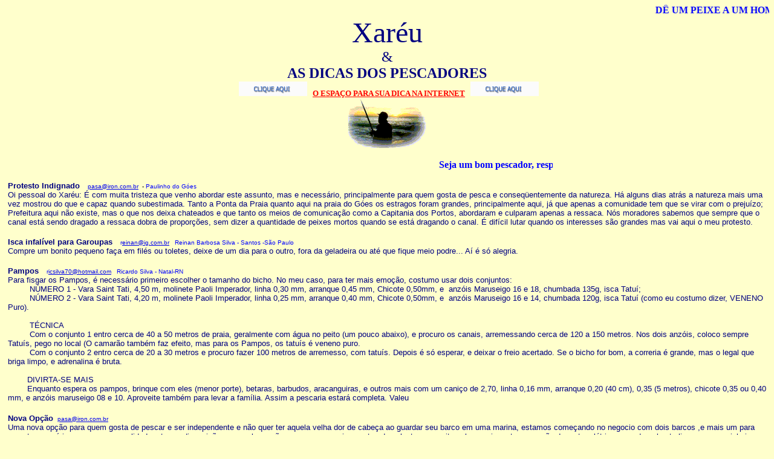

--- FILE ---
content_type: text/html
request_url: http://xareu.com.br/internas/dicaspescadores.htm
body_size: 41051
content:
<html>

<head>
<meta http-equiv="Content-Type" content="text/html; charset=windows-1252">
<meta name="GENERATOR" content="Microsoft FrontPage 4.0">
<meta name="ProgId" content="FrontPage.Editor.Document">
<title>dicaspescadores</title>
<base target="_self">
</head>

<body bgcolor="#FFFFCC" style="font-family: Arial; font-size: 10 pt">

<p align="center" style="margin: 0">
<font face="Comic Sans MS"> <b><strong><blink><u><font face="Comic Sans MS" size="3" color="#0000FF">
        <marquee style="font-family: Comic Sans MS; font-size: 14 pt; font-weight: bold; color: #0000FF">DÊ
        UM PEIXE A UM HOMEM E ÊLE TERÁ COMIDA PARA UM DIA.&nbsp;&nbsp;&nbsp;
        ENSINE-O A PESCAR E ÊLE TERÁ COMIDA PARA TODA A VIDA</marquee>
        </font></u></blink></strong></b> </font> </p>

<p align="center" style="margin: 0">
<font face="Comic Sans MS" size="7" color="#000080">Xaréu</font></p>
<p align="center" style="margin: 0"><font face="Comic Sans MS" color="#000080" size="5">&amp;</font></p>
<p align="center" style="margin: 0"><b><font face="Comic Sans MS" color="#000080" size="5">AS DICAS DOS PESCADORES</font></b></p>

<p align="center" style="margin: 0"><b><font face="Comic Sans MS" size="2" color="#FF0000">&nbsp; <a href="mailto:xareu@xareu.com.br"> <img border="0" src="gifENVIE.gif" width="113" height="24"></a>&nbsp;&nbsp;
<u>O ESPAÇO PARA SUA DICA NA INTERNET</u>&nbsp;&nbsp; <a href="mailto:xareu@xareu.com.br"><img border="0" src="gifENVIE.gif" width="113" height="24"></a></font></b></p>
<p align="center" style="margin: 0"><font face="Comic Sans MS"><img border="0" src="pescador2.gif" width="143" height="85"></font></p>
<p align="center"> 
            <b><strong><blink><u>
            <font face="Comic Sans MS" size="3" color="#00FF00">
            <marquee align="middle" width="548" height="20" style="font-family: Comic Sans MS; font-size: 10 pt; color: #0000FF; text-decoration: blink; font-weight: bold">Seja
            um bom pescador, respeite o meio-ambiente&nbsp;&nbsp;&nbsp;&nbsp;&nbsp;&nbsp;&nbsp;&nbsp;&nbsp;&nbsp;&nbsp;&nbsp;&nbsp;&nbsp;&nbsp;&nbsp;&nbsp;&nbsp;&nbsp;&nbsp;&nbsp;&nbsp;&nbsp;
            Não suje o mar ou as praias&nbsp;&nbsp;&nbsp;&nbsp;&nbsp;&nbsp;&nbsp;&nbsp;&nbsp;&nbsp;&nbsp;&nbsp;&nbsp;&nbsp;&nbsp;&nbsp;&nbsp;&nbsp;&nbsp;
            Libere os peixes pequenos, deixe-os crescer mais um pouco&nbsp;&nbsp;&nbsp;&nbsp;&nbsp;&nbsp;&nbsp;&nbsp;&nbsp;&nbsp;&nbsp;&nbsp;&nbsp;&nbsp;&nbsp;&nbsp;&nbsp;&nbsp;&nbsp;
            Pesque para relaxar as tensões do dia-a-dia</marquee>
            </font>
            </u></blink></strong></b>
</p>
<p class="MsoPlainText" style="margin-left: 5; margin-right: 5; margin-top: 0; margin-bottom: 0"><font face="Arial"><b><font color="#000080" size="2">Protesto
Indignado&nbsp;</font><font color="#000080" size="1">&nbsp;&nbsp;
</font></b><font size="1"><a href="mailto:pasa@iron.com.br">pasa@iron.com.br</a>&nbsp;
- </font></font><font face="Arial" size="1" color="#0000FF"><span style="mso-fareast-font-family: Times New Roman; mso-ansi-language: PT-BR; mso-fareast-language: PT-BR; mso-bidi-language: AR-SA; mso-bidi-font-weight: bold">Paulinho
do Góes</span></font><br>
<font face="Arial" size="2" color="#000080">Oi pessoal do Xaréu: É com muita tristeza que venho abordar este
assunto, mas e necessário, principalmente para quem gosta de pesca e conseqüentemente
da natureza. Há alguns dias atrás a natureza mais uma vez mostrou do que e capaz
quando subestimada. Tanto a Ponta da Praia quanto aqui na praia do Góes  os estragos foram
grandes, principalmente aqui, já que apenas a comunidade tem que se virar com o prejuízo;
Prefeitura aqui não existe, mas o que nos deixa chateados e que tanto os meios de comunicação como a
Capitania dos Portos, abordaram e culparam apenas a ressaca. Nós moradores sabemos que
sempre que o canal está sendo dragado a ressaca dobra de proporções, sem dizer
a quantidade de peixes mortos quando se está dragando o canal. É difícil lutar quando os interesses são grandes mas vai aqui o meu protesto.</font></p>
<p class="MsoPlainText" style="margin-left: 5; margin-right: 5; margin-top: 0; margin-bottom: 0">&nbsp;</p>
<p class="MsoPlainText" style="margin-left: 5; margin-right: 5; margin-top: 0; margin-bottom: 0"><font face="Arial"><b><font color="#000080" size="2">Isca
infalível para Garoupas&nbsp;</font><font color="#000080" size="1">&nbsp;&nbsp;
</font></b><font size="1" color="#0000FF">r</font></font><font size="1" face="Arial"><a href="mailto:pasa@iron.com.br">einan@ig.com.br</a>&nbsp;&nbsp;
</font><span style="mso-fareast-font-family: Times New Roman; mso-ansi-language: PT-BR; mso-fareast-language: PT-BR; mso-bidi-language: AR-SA; mso-bidi-font-weight: bold"><font face="Arial" size="1" color="#0000FF">Reinan
Barbosa Silva - Santos -São Paulo</font></span></p>
<p class="MsoPlainText" style="margin-left: 5; margin-right: 5; margin-top: 0; margin-bottom: 0"><font color="#000080"><span style="font-size: 10.0pt; mso-bidi-font-family: Arial">C</span><span style="font-size:10.0pt;mso-bidi-font-family:Arial">ompre
um bonito pequeno faça em filés ou toletes, deixe de um dia para o outro, fora
da geladeira ou até que fique meio podre... Aí é só alegria.</span></font></p>
<p class="MsoPlainText" style="margin-left: 5; margin-right: 5; margin-top: 0; margin-bottom: 0">&nbsp;</p>
<p class="MsoPlainText" style="margin-left: 5; margin-right: 5; margin-top: 0; margin-bottom: 0"><font color="#000080" size="2" face="Arial"><b>Pampos</b></font><font face="Arial"><b><font color="#000080" size="2">&nbsp;</font><font color="#000080" size="1">&nbsp;&nbsp;
</font></b><font size="1" color="#0000FF">r</font></font><font size="1" face="Arial"><a href="mailto:pasa@iron.com.br">icsilva70@hotmail.com</a>&nbsp;&nbsp;
<font color="#0000FF">Ricardo Silva - Natal-RN</font></font></p>
<p class="MsoPlainText" style="margin-left: 5; margin-right: 5; margin-top: 0; margin-bottom: 0"><span style="font-size: 10.0pt; mso-bidi-font-size: 12.0pt; font-family: Arial; mso-fareast-font-family: Times New Roman; mso-bidi-font-family: Times New Roman; mso-ansi-language: PT-BR; mso-fareast-language: PT-BR; mso-bidi-language: AR-SA; mso-bidi-font-weight: bold"><font color="#000080">Para
fisgar os Pampos, é necessário primeiro escolher o tamanho do bicho. No meu
caso, para ter mais emoção, costumo usar dois conjuntos:<br>
&nbsp;&nbsp;&nbsp;&nbsp;&nbsp;&nbsp;&nbsp;&nbsp; NÚMERO 1 - Vara Saint Tati,
4,50 m, molinete Paoli Imperador, linha 0,30 mm, arranque 0,45 mm, Chicote
0,50mm, e&nbsp; anzóis Maruseigo 16 e 18, chumbada 135g, isca Tatuí;<br>
&nbsp;&nbsp;&nbsp;&nbsp;&nbsp;&nbsp;&nbsp;&nbsp; NÚMERO 2 - Vara Saint Tati,
4,20 m, molinete Paoli Imperador, linha 0,25 mm, arranque 0,40 mm, Chicote
0,50mm, e&nbsp; anzóis Maruseigo 16 e 14, chumbada 120g, isca Tatuí (como eu
costumo dizer, VENENO Puro).<br>
<br>
&nbsp;&nbsp;&nbsp;&nbsp;&nbsp;&nbsp;&nbsp;&nbsp; TÉCNICA<br>
&nbsp;&nbsp;&nbsp;&nbsp;&nbsp;&nbsp;&nbsp;&nbsp; Com o conjunto 1 entro cerca de
40 a 50 metros de praia, geralmente com água no peito (um pouco abaixo), e
procuro os canais, arremessando cerca de 120 a 150 metros. Nos dois anzóis,
coloco sempre Tatuís, pego no local (O camarão também faz efeito, mas para os
Pampos, os tatuís é veneno puro.<br>
&nbsp;&nbsp;&nbsp;&nbsp;&nbsp;&nbsp;&nbsp;&nbsp; Com o conjunto 2 entro cerca de
20 a 30 metros e procuro fazer 100 metros de arremesso, com tatuís. Depois é só
esperar, e deixar o freio acertado. Se o bicho for bom, a correria é grande,
mas o legal que briga limpo, e adrenalina é bruta.<br>
<br>
&nbsp;&nbsp;&nbsp;&nbsp;&nbsp;&nbsp;&nbsp; DIVIRTA-SE MAIS<br>
&nbsp;&nbsp;&nbsp;&nbsp;&nbsp;&nbsp;&nbsp; Enquanto espera os pampos, brinque
com eles (menor porte), betaras, barbudos, aracanguiras, e outros mais com um
caniço de 2,70, linha 0,16 mm, arranque 0,20 (40 cm), 0,35 (5 metros), chicote
0,35 ou 0,40 mm, e anzóis maruseigo 08 e 10. Aproveite também para levar a família.
Assim a pescaria estará completa. Valeu</font></span></p>
<p class="MsoPlainText" style="margin-left: 5; margin-right: 5; margin-top: 0; margin-bottom: 0">&nbsp;</p>
<p class="MsoPlainText" style="margin-left: 5; margin-right: 5; margin-top: 0; margin-bottom: 0"><font color="#000080" size="2" face="Arial"><b>Nova
Opção</b></font><font face="Arial"><b><font color="#000080" size="2">&nbsp;</font><font color="#000080" size="1"> </font></b><a href="mailto:pasa@iron.com.br"><font size="1">pasa@iron.com.br</font></a><b><span lang="EN-US" style="font-size:11.0pt;mso-bidi-font-size:10.0pt;
font-family:Arial;mso-fareast-font-family:&quot;Times New Roman&quot;;mso-bidi-font-family:
&quot;Times New Roman&quot;;color:navy;mso-ansi-language:EN-US;mso-fareast-language:PT-BR;
mso-bidi-language:AR-SA"><br>
</span></b><font size="2" color="#000080">U</font><font face="Arial" size="2"><font color="#000080">ma
nova opção para quem gosta de pescar e ser independente e não quer ter aquela
velha dor de cabeça ao guardar seu barco em uma marina, estamos começando no
negocio com dois barcos ,e mais um para resgate,o usuário paga uma mensalidade
e tem a disposição uma embarcação segura com equipamentos de salvatagem,
poita,cabos,sarico e tem a opção de motor elétrico e sonda ,e basta ligar que
o marinheiro leva a embarcação ate você na ponte&nbsp;EDGARD PERDIGÃO,&nbsp;antiga
Ponte dos Práticos, basta para isso que o usuário tenha habilitação para
operar o equipamento, estamos situados na PRAIA DO GÓES ,o telefone para
contato é 0XX13 3354-5341 ou 0XX13 9133-8068ou no e-mail</font>&nbsp;&nbsp;&nbsp;
<a href="mailto:pasa@iron.com.br">pasa@iron.com.br</a>&nbsp; <font color="#FF0000">(Cite
o nosso Site)</font></font></font></p>
<p class="MsoPlainText" style="margin-left: 5; margin-right: 5; margin-top: 0; margin-bottom: 0">&nbsp;</p>
<p class="MsoPlainText" style="MARGIN: 0cm 0cm 0pt"><b><font face="Arial" size="2"><span style="color: navy; mso-fareast-font-family: MS Mincho">Dica
para quem deixou a Garoupa entocar&nbsp;</span></font><span style="color: navy; mso-fareast-font-family: MS Mincho"><font face="Arial" size="1">
</font></span></b><font face="Arial" size="1"><span style="color: blue"><a href="mailto:jrcaldas@sabesp.com.br">oswaldo.filho@orbitall.com.br</a></span></font></p>
<p style="MARGIN: 0cm 0cm 0pt"><font face="Arial" size="2"><span style="color: navy">Manter
a linha esticada por algum tempo.Depois, libere um pouco de linha para dar espaço
ao peixe mas sempre com atenção pois, a qualquer momento ele sairá da toca e
aí deverá ser 'literalmente' içado para cima.</span></font></p>
<font face="Arial" size="2"><span style="color: navy; mso-fareast-font-family: Times New Roman; mso-ansi-language: PT-BR; mso-fareast-language: PT-BR; mso-bidi-language: AR-SA; mso-bidi-font-weight: bold">Por
favor</span><strong><span style="color: navy; mso-fareast-font-family: Times New Roman; mso-ansi-language: PT-BR; mso-fareast-language: PT-BR; mso-bidi-language: AR-SA; mso-bidi-font-weight: normal">,
não</span></strong><span style="color: navy; mso-fareast-font-family: Times New Roman; mso-ansi-language: PT-BR; mso-fareast-language: PT-BR; mso-bidi-language: AR-SA; mso-bidi-font-weight: bold">
façam como a companheira Silvia pois, o carbureto funcionará apenas para
aquele peixe, afastando todos os outros do habitat por conseqüência do gás
liberado pela pedra.&nbsp;</span></font>
<p class="MsoPlainText" style="margin-left: 5; margin-right: 5; margin-top: 0; margin-bottom: 0">&nbsp;</p>
<p class="MsoPlainText" style="margin-left: 5; margin-right: 5; margin-top: 0; margin-bottom: 0"><b><font face="Arial" size="2" color="#000080"><span style="mso-fareast-font-family: MS Mincho">A
pesca do Robalo com camarão vivo </span></font></b> <font color="#0000FF"><a href="mailto:jrcaldas@sabesp.com.br"> <font face="Arial" size="1">jrcaldas@sabesp.com.br</font></a><font face="Arial" size="1">&nbsp;</font></font><b><font face="Arial" size="2" color="#000080"><span style="mso-fareast-font-family: MS Mincho"><o:p>
</o:p>
</span></font></b></p>
<p class="MsoPlainText" style="margin-left: 5; margin-right: 5; margin-top: 0; margin-bottom: 0"><font face="Arial" size="2" color="#000080"><span style="mso-fareast-font-family: MS Mincho">Só
para conhecimento, todas as vezes que vou pescar com camarão vivo, podendo ser
de barco com vara de ação semi-telescópica (robaleira), pesca noturna de
praia, pesca em costão com bóia, pesca em rochedo com bóia, sempre levo
armado os dois tipos de pernadas com um e com os dois anzóis.&nbsp; </span><o:p>
</o:p>
</font></p>
<p class="MsoPlainText" style="margin-left: 5; margin-right: 5; margin-top: 0; margin-bottom: 0"><font face="Arial" size="2" color="#000080"><b><span style="mso-fareast-font-family: MS Mincho">Primeiro
caso:</span></b><span style="mso-fareast-font-family: MS Mincho"> Começo
pescando somente com pernada com um anzol, se o resultado for bom continuo.&nbsp;
</span><o:p>
</o:p>
</font></p>
<p class="MsoPlainText" style="margin-left: 5; margin-right: 5; margin-top: 0; margin-bottom: 0"><font face="Arial" size="2" color="#000080"><b><span style="mso-fareast-font-family: MS Mincho">Segundo
caso:</span></b><span style="mso-fareast-font-family: MS Mincho"> Se notar que
os peixes estão roubando os meus camarões, imediatamente troco à pernada para
os dois anzóis.&nbsp; </span><o:p>
</o:p>
</font></p>
<div align="left">
  <table border="0" width="607">
    <tr>
      <td width="395">
        <p class="MsoPlainText" style="margin:0cm;margin-bottom:.0001pt"><font face="Arial" size="2" color="#000080"><b><span style="mso-fareast-font-family: MS Mincho">Terceiro
        caso:</span></b><span style="mso-fareast-font-family: MS Mincho"> Em
        costão, rochedo (sempre com bóia), já começo pescando com os dois
        anzóis, pois a tendência é ter menos robalos e a maioria dos peixes
        é fisgado sempre no anzol de baixo (carapaus, sargos, badejos,
        garoupas,pirangicas, peixes galo, porquinhos, paulistinhas, salemas,
        baiacus, peixes de boca pequena). Quando entra robalo, pode ser no anzol
        de cima, no de baixo, na maioria das vezes no corpo do peixe sempre no
        anzol de baixo.&nbsp; </span><o:p>
        </o:p>
        </font></p>
        <p class="MsoPlainText" style="margin:0cm;margin-bottom:.0001pt"><font face="Arial" size="2" color="#000080"><b><span style="mso-fareast-font-family: MS Mincho">Quarto
        caso:</span></b><span style="mso-fareast-font-family: MS Mincho"> Na
        pesca de barco nos canais, tento pegar peixes bem distante do barco (tem
        peixe que não encosta... pescadas), neste caso uso minhas bóias
        especiais, camarão mais ou menos um metro do fundo.Nesse caso temos que
        usar os dois anzóis.&nbsp; </span><o:p>
        </o:p>
        </font></p>
        <p class="MsoPlainText" style="margin:0cm;margin-bottom:.0001pt"><font face="Arial" size="2" color="#000080"><b><span style="mso-fareast-font-family: MS Mincho">Quinto
        caso: </span></b><span style="mso-fareast-font-family: MS Mincho">Na
        pesca de barco com as bóias convencionais para robalo (Cananéia), pode
        ser usado um ou dois anzóis, só que com dois anzóis o rendimento é
        maior, pois, no recolhimento, os peixes seguem o camarão e tentam roubá-lo
        pel</span></font><span style="font-size:10.0pt;font-family:Arial;mso-fareast-font-family:
&quot;MS Mincho&quot;"><font color="#000080">o rabo na meia água (o segundo
        anzol é a garantia).</font>&nbsp;&nbsp;<span style="color:navy"> </span></span><span style="font-family:Arial"><o:p>
        </o:p>
        </span></p>
        <p class="MsoPlainText" style="margin:0cm;margin-bottom:.0001pt">&nbsp;</td>
      <td width="199"><img border="0" src="camarao.gif" width="186" height="253"></td>
    </tr>
  </table>
</div>
<p align="left" style="margin-left: 3; margin-right: 3; margin-top: 0; margin-bottom: 0"><font face="Arial"><b><font color="#000080" size="2">Pesca
no mar com bóia </font></b> <font color="#0000FF"><a href="mailto:jrcaldas@sabesp.com.br"> <font face="Arial" size="1">jrcaldas@sabesp.com.br</font></a><font face="Arial" size="1">&nbsp;</font></font></font></p>
<p class="MsoBodyText" style="margin-left: 3; margin-right: 3; margin-top: 0; margin-bottom: 0" align="left"><span style="mso-bidi-font-size:7.5pt"><font size="2" color="#000080" face="Arial">A
pesca com bóia no mar nas regiões rochosas proporciona pescarias muita boas
aos adeptos, que procuram nos costões ou nas zonas rochosas uma alternativa à
pesca de praia. <o:p>
</o:p>
</font></span></p>
<p class="MsoBodyText" style="margin-left: 3; margin-right: 3; margin-top: 0; margin-bottom: 0" align="left"><span style="mso-bidi-font-size:7.5pt"><font size="2" color="#000080" face="Arial">O
fato é que este tipo da pesca, quer se pratique com engodo ou sem ele, é
normalmente mais produtiva.<span style="mso-spacerun: yes">&nbsp; </span><o:p>
</o:p>
</font></span></p>
<p class="MsoBodyText" style="margin-left: 3; margin-right: 3; margin-top: 0; margin-bottom: 0" align="left"><span style="mso-bidi-font-size:7.5pt"><font size="2" color="#000080" face="Arial">Sargos,
robalos, tainhas, carapaus são algumas das espécies mais freqüentes na pesca
com bóia com engodo.<o:p>
</o:p>
</font></span></p>
<p class="MsoBodyText" style="margin-left: 3; margin-right: 3; margin-top: 0; margin-bottom: 0" align="left"><span style="mso-bidi-font-size: 7.5pt; mso-bidi-font-family: Times New Roman"><font size="2" color="#000080" face="Arial">Na
pesca com engodo o segredo de uma boa pescaria está em saber escolher o local e
depois “fazer” um pesqueiro; na pesca sem o engodo há que se procurar o
peixe de pedra em pedra.<o:p>
</o:p>
</font></span></p>
<p class="MsoNormal" style="margin-left: 3; margin-right: 3; margin-top: 0; margin-bottom: 0" align="left"><span style="mso-bidi-font-size: 7.5pt; mso-bidi-font-family: Times New Roman"><font size="2" color="#000080" face="Arial">As
técnicas que se podem utilizar são muitas e dependem não só do tipo do peixe
que queremos a pescar como do estado do mar, etc.<o:p>
</o:p>
&nbsp;</font></span></p>
<p class="MsoNormal" style="margin-left: 3; margin-right: 3; margin-top: 0; margin-bottom: 0" align="center"><span style="mso-bidi-font-size: 7.5pt; mso-bidi-font-family: Times New Roman"><b><font color="#000080" face="Arial" size="2">PESCA
DO ROBALO COM BÓIA NAS ROCHAS<o:p>
</o:p>
&nbsp;</font></b><font color="#000080" face="Arial" size="2"><o:p>
</o:p>
 </font>
</span><font color="#000080" face="Arial" size="2"><span style="mso-bidi-font-size: 7.5pt; mso-bidi-font-family: Times New Roman; mso-bidi-font-weight: bold"><o:p>
</o:p>
</span></font></p>
<p class="MsoNormal" style="margin-left: 3; margin-right: 3; margin-top: 0; margin-bottom: 0" align="left"><span style="mso-bidi-font-size: 7.5pt; mso-bidi-font-family: Times New Roman"><font size="2" color="#000080" face="Arial">Pessoalmente
prefiro pescar o robalo com engodo, nas últimas três horas da vazante ou no
princípio da enchente. Sempre em pesqueiros pouco profundos, de preferência em
canais, onde o engodo trabalhe bem. <o:p>
</o:p>
</font></span></p>
<p class="MsoNormal" style="margin-left: 3; margin-right: 3; margin-top: 0; margin-bottom: 0" align="left"><span style="mso-bidi-font-size: 7.5pt; mso-bidi-font-family: Times New Roman"><font size="2" color="#000080" face="Arial">Não
tenho dúvida, quer por experiência própria e de pescadores, quer pelo que
tenho lido, que a parte final da vazante ou o início da enchente são os
melhores momentos para pescar o robalo. <o:p>
</o:p>
</font></span></p>
<p class="MsoNormal" style="margin-left: 3; margin-right: 3; margin-top: 0; margin-bottom: 0" align="left"><span style="mso-bidi-font-size: 7.5pt; mso-bidi-font-family: Times New Roman"><font size="2" color="#000080" face="Arial">A
escolha do local do pesqueiro deve ter em consideração o comportamento da
agitação das águas do mar.<o:p>
</o:p>
</font></span></p>
<p class="MsoNormal" style="margin-left: 3; margin-right: 3; margin-top: 0; margin-bottom: 0" align="left"><span style="mso-bidi-font-size: 7.5pt; mso-bidi-font-family: Times New Roman"><font size="2" color="#000080" face="Arial">O
local de pesca a ser escolhido, deve ter águas agitadas bem oxigenadas e com
corrente. Atenção que a corrente deve ser perpendicular à linha da costa,
pois se a corrente for lateral o engodo não trabalha bem, e muitas vezes
estamos afastando o peixe e não a chamá-lo! <o:p>
</o:p>
</font></span></p>
<p class="MsoNormal" style="margin-left: 3; margin-right: 3; margin-top: 0; margin-bottom: 0" align="left"><font size="2" color="#000080" face="Arial">Quantas
vezes em um excelente pesqueiro de maré vazia, à medida que a água vai
subindo, cobrindo as pedras, alterando a corrente, o peixe desaparece. É o
momento de procurar outro pesqueiro, pois o engodo deixou de trabalhar!<o:p>
</o:p>
</font></p>
<p class="MsoBodyText2" style="margin-left: 3; margin-right: 3; margin-top: 0; margin-bottom: 0" align="left"><font color="#000080" face="Arial" size="2">Pode
acontecer, para nossa surpresa, pescar robalos grandes em pequenos canais, com
pouquíssima água. Às vezes até parece que era impossível pescar um robalo
entre as pedras!<span style="mso-bidi-font-size: 7.5pt; mso-bidi-font-family: Times New Roman"><o:p>
</o:p>
 Portanto
o primeiro passo é a observação e experimentação. As conclusões vão
surgindo à medida que vamos acumulando experiências.&nbsp;
</span> </font></p>
<p class="MsoBodyText2" style="margin-left: 3; margin-right: 3; margin-top: 0; margin-bottom: 0" align="left"><span style="mso-bidi-font-size: 7.5pt; mso-bidi-font-family: Times New Roman"><font face="Arial"><b><font color="#000080" size="2">ENGODO</font></b><font color="#000080" face="Arial" size="2"><o:p>
</o:p>
<o:p>
</o:p>
</font>
</font>
</span></p>
<p align="left" style="margin-left: 3; margin-right: 3; margin-top: 0; margin-bottom: 0"><span style="mso-bidi-font-size: 10.0pt"><font size="2" color="#000080" face="Arial">O
engodo mais usual à base de sardinha deve passar pelo gelo para “amaciar” e
liberar o sangue, deve ser preferencialmente esmagado no local de pesca. Podendo
também ser preparado em casa, com “filés de sardinhas” moído em moedor
manual de carne. Depois de esmagada, em uma balde, junta-se água do mar até
formar uma calda bem espessa. Quando o mar está muito agitado e as correntes
muito fortes, junte uma farinha&nbsp; à sardinha. A farinha dá consistência
ao engodo o que permite engodar com bolas que se vão desfazendo lentamente no
fundo do pesqueiro onde a corrente é menor. É importante para esse engodo
funcionar bem, molhar a farinha umas horas antes de utilizar. Quando utilizamos
farinha, engodamos com bolas amassadas à mão e lançamos no local bem próximo
onde colocamos a bóia.</font></span></p>
<p align="left" style="margin-left: 3; margin-right: 3; margin-top: 0; margin-bottom: 0">&nbsp;</p>
<p align="left" style="margin-left: 3; margin-right: 3; margin-top: 0; margin-bottom: 0"><font face="Arial"><b><font size="2" color="#000080">Dica
do J.Henrique (Fortaleza-CE)</font><font face="Comic Sans MS" size="2" color="#0000FF">
</font></b><font color="#0000FF"><a href="mailto:henriquepesca@zipmail.com.br"><font face="Arial" size="1">henriquepesca@zipmail.com.br</font></a></font></font></p>
<p align="left" style="margin-left: 3; margin-right: 3; margin-top: 0; margin-bottom: 0"><font face="Arial"><font size="2" color="#000080">Procure
a cada cinco pescarias inverter a linha no carretel, assim a parte mais
desgastada ficará encoberta pela linha menos atingida por ação dos trancos e
do sol, aumentando assim sua durabilidade.</font><br>
</font>
</p>
<p class="MsoNormal" style="margin-left: 3; margin-right: 3; margin-top: 0; margin-bottom: 0" align="left"><font face="Arial"><b><font color="#000080" size="2">Vida
longa às carretilhas </font></b><font color="#0000FF" size="1"><u>Pescador
velho</u>&nbsp; -&nbsp; <u>Santos - SP</u></font></font></p>
<p class="MsoNormal" style="margin-left: 3; margin-right: 3; margin-top: 0; margin-bottom: 0" align="left"><font color="#000080" size="2" face="Arial">Para
aumentar a durabilidade de sua carretilha faça o seguinte: <o:p>
</o:p>
</font></p>
<p class="MsoNormal" style="margin-left: 3; margin-right: 3; margin-top: 0; margin-bottom: 0" align="left"><font face="Arial" size="2"><font color="#000080">Corte
2 pequenos discos de alumínio (lata de bebida descartável) e coloque sobre o
apoio das pontas do eixo do carretel da carretilha. Cuide para manter a posição
do carretel e fazer com que, ao ajustar o peso da isca, a pressão incida sobre
os discos, e não sobre os rolamentos, aumentando a durabilidade dos mesmos.
Quando ocorrer o desgaste dos apoios das</font><span style="color: navy"> pontas
dos eixos (agora discos de alumínio), é só trocar.&nbsp;</span></font></p>
<p class="MsoNormal" style="margin-left: 3; margin-right: 3; margin-top: 0; margin-bottom: 0" align="left">&nbsp;</p>
<p class="MsoNormal" style="margin-left: 3; margin-right: 3; margin-top: 0; margin-bottom: 0" align="left"><font face="Arial"><b><font size="2" color="#000080">Varas,
Molinetes e Carretilhas</font><font color="#0000FF" size="2" face="Comic Sans MS">
</font></b><font color="#0000FF"><font size="1"><u>Marcelo
Andrade</u> - <u>Santos - SP</u><o:p>
</font></font><span style="color: navy"><font face="Comic Sans MS" size="2">
</o:p>
</font></span><font size="2"><span style="color: navy"><o:p>
</o:p>
</span></font></font></p>
<p class="MsoNormal" style="margin-left: 3; margin-right: 3; margin-top: 0; margin-bottom: 0" align="left"><span style="color: navy"><font face="Arial" size="2">Sempre
que chegar da pescaria lave seu equipamento em água corrente, de preferência
morna, e sabão neutro, para tirar o sal, a maresia e manter seu equipamento<span style="mso-spacerun: yes">&nbsp;
</span>pronto para a próxima pescaria.&nbsp;</font></span></p>
<p style="margin-left: 3; margin-right: 3; margin-top: 0; margin-bottom: 0" align="left"><span style="color: navy"><font face="Arial" size="2"><o:p></o:p>
</font>
</span></p>
<p align="left" style="margin-left: 3; margin-right: 3; margin-top: 0; margin-bottom: 0"><font face="Arial"><b><font color="#000080" size="2">Prevenindo
enjôo no mar&nbsp;</font><font color="#000080" size="1"> </font></b><font size="1"><span style="mso-fareast-font-family: Times New Roman; mso-bidi-font-family: Times New Roman; mso-ansi-language: EN-US; mso-fareast-language: PT-BR; mso-bidi-language: AR-SA" lang="EN-US"><font color="#0000FF"><u>Viviane
de Oliveira –<span style="mso-spacerun: yes; mso-fareast-font-family: Times New Roman; mso-bidi-font-family: Times New Roman; mso-ansi-language: EN-US; mso-fareast-language: PT-BR; mso-bidi-language: AR-SA">
</span>Consultora em Mergulho</u> - <u>Salvador – BA</u></font></span></font><b><span lang="EN-US" style="font-size:11.0pt;mso-bidi-font-size:10.0pt;
font-family:Arial;mso-fareast-font-family:&quot;Times New Roman&quot;;mso-bidi-font-family:
&quot;Times New Roman&quot;;color:navy;mso-ansi-language:EN-US;mso-fareast-language:PT-BR;
mso-bidi-language:AR-SA"><br>
</span></b><font size="2"><span style="mso-bidi-font-size: 10.0pt; mso-fareast-font-family: Times New Roman; mso-bidi-font-family: Times New Roman; color: navy; mso-ansi-language: EN-US; mso-fareast-language: PT-BR; mso-bidi-language: AR-SA" lang="EN-US">Tudo
está perfeito para aquele maravilhoso dia de mergulho, o barco, o tempo, a
visibilidade da água, tudo estaria ótimo se você não estivesse enjoado. Até
que você tenta controlar seu enjôo, mas no fim vomita. Seus amigos tentam lhe
convencer de que caindo na água você melhora, mas não adianta, a única coisa
que você quer é que lhe deixem em paz.<br>
Certamente você já presenciou esta cena, seja com você ou outra pessoa. Este
típico enjôo em embarcações acontece porque existe em nosso ouvido interno,
uma área chamada labirinto. Daí é que<span style="mso-spacerun: yes; mso-bidi-font-size: 10.0pt; mso-fareast-font-family: Times New Roman; mso-bidi-font-family: Times New Roman; color: navy; mso-ansi-language: EN-US; mso-fareast-language: PT-BR; mso-bidi-language: AR-SA">&nbsp;
</span>vem o processo de enjôo, e não pelo estômago como se pensa. O
labirinto é um dos responsáveis pelo equilíbrio. Tem forma de uma estrutura
em espiral, preenchida por um líquido que se movimenta quando nos mexemos,
estimulando pequenos cílios que enviam estímulos nervosos para o cérebro,
assim controlando nosso equilíbrio. Devido a esta sensibilidade, que varia de
cada pessoa, o excesso de estímulos nervosos tem por conseqüência o enjôo.<br>
Para evitar este tipo de situação, tome algumas precauções, como ficar em áreas
ventiladas do barco, fique longe do cheiro do motor, olhe fixamente para o
horizonte, não leia e nem escreva com o barco em movimento. Se mesmo assim
continuar enjoado, não force o vômito, isso pode causar irritação no estômago
e não melhora em nada. Passe um pouco de água fria na nuca. Para algumas
pessoas isto só não basta, é preciso recorrer a remédios que reduzam a
sensibilidade do labirinto, tomando 6 horas antes do embarque ou conforme
prescrição médica.</span></font></font></p>
<p align="left" style="margin-left: 3; margin-right: 3; margin-top: 0; margin-bottom: 0">&nbsp;</p>
<p align="left" style="margin-left: 3; margin-right: 3; margin-top: 0; margin-bottom: 0"><font face="Arial"><b><font size="2" color="#000080">Essa eu
garanto </font></b><font color="#0000FF" size="1"><u>Silvia
- S. José dos Campos </u>&nbsp;</font><font face="Comic Sans MS" size="2" color="#000080"><b><br>
 </b></font><span lang="EN-US" style="font-size: 10.0pt; mso-fareast-font-family: Times New Roman; mso-bidi-font-family: Times New Roman; color: navy; mso-ansi-language: EN-US; mso-fareast-language: PT-BR; mso-bidi-language: AR-SA">Sua
Garoupa entocou?<br>
Coloque uma pedrinha de carbureto dentro de um saquinho de pano e amarre na
linha e deixe correr até a toca da bichona.<br>
Garanto que não terá problemas para trazê-la até a superfície.</span></font></p>
<p align="left" style="margin-left: 3; margin-right: 3; margin-top: 0; margin-bottom: 0">&nbsp;</p>
<p align="left" style="margin-left: 3; margin-right: 3; margin-top: 0; margin-bottom: 0"><font face="Arial"><b><span style="mso-bidi-font-size: 10.0pt; mso-fareast-font-family: Times New Roman; mso-bidi-font-family: Times New Roman; mso-ansi-language: PT-BR; mso-fareast-language: PT-BR; mso-bidi-language: AR-SA; mso-bidi-font-weight: normal"><font color="#000080" size="2">Iscas
para Robalo</font></span></b><font face="Comic Sans MS" size="2" color="#000080"><b>
</b></font><u><font color="#0000FF" size="1">Rodrigo Boz &nbsp;</font></u><font size="2" color="#000080"><b><br>
 </b><span lang="EN-US" style="font-size: 10.0pt; mso-fareast-font-family: Times New Roman; mso-bidi-font-family: Times New Roman; color: navy; mso-ansi-language: EN-US; mso-fareast-language: PT-BR; mso-bidi-language: AR-SA">Quem
gosta de pescar robalo, como eu, não pode deixar de ter em sua maleta a famosa
isca peninha. Ela é muito simples mas muito boa. Outra boa isca é o jig em
formato de peixe, feitos de silicone. As duas são muito fáceis de usar: apenas
arremesse, espere a isca chegar ao fundo e puxe devagar, dando leves toques de
vara.<br>
O
resto é só diversão...<br>
Boa pescaria</span></font></font></p>
<p align="left" style="margin-left: 3; margin-right: 3; margin-top: 0; margin-bottom: 0">&nbsp;</p>
<p align="left" style="margin-left: 3; margin-right: 3; margin-top: 0; margin-bottom: 0"><font face="Arial"><b><span style="mso-bidi-font-size: 10.0pt; mso-fareast-font-family: Times New Roman; mso-bidi-font-family: Times New Roman; mso-ansi-language: PT-BR; mso-fareast-language: PT-BR; mso-bidi-language: AR-SA; mso-bidi-font-weight: normal"><font color="#000080" size="2">Peixe
não tem sal</font></span></b><font face="Comic Sans MS" size="2" color="#000080"><b>
</b></font><font color="#0000FF" size="1"><u>Tadeu Vinhas</u></font></font></p>
<p align="left" style="margin-left: 3; margin-right: 3; margin-top: 0; margin-bottom: 0"><font face="Arial"><font size="2" color="#000080">M</font><font face="Arial" size="2" color="#000080">esmo vivendo em água salgada, a maioria dos peixes de Mar quase não tem
sal em seu corpo. De fato, mais de 240 espécies possuem tão pouco sal que os médicos
recomendam seu consumo às pessoas que fazem dieta de restrição de sal. Uma
das exceções são os tubarões: a carne deles é tão salgada quanto o mar
onde vivem.</font></font></p>
<p align="left" style="margin-left: 3; margin-right: 3; margin-top: 0; margin-bottom: 0">&nbsp;</p>
<p align="left" style="margin-left: 3; margin-right: 3; margin-top: 0; margin-bottom: 0"><font face="Arial"><b style="mso-bidi-font-weight: normal; mso-bidi-font-size: 10.0pt; mso-fareast-font-family: Times New Roman; mso-bidi-font-family: Times New Roman; mso-ansi-language: PT-BR; mso-fareast-language: PT-BR; mso-bidi-language: AR-SA"><span style="mso-bidi-font-size: 10.0pt; mso-fareast-font-family: Times New Roman; mso-bidi-font-family: Times New Roman; mso-ansi-language: PT-BR; mso-fareast-language: PT-BR; mso-bidi-language: AR-SA; mso-bidi-font-weight: normal"><font color="#000080" size="2">Saliva
no nó</font></span></b><b> <font color="#000080" size="2"> </font> </b><font size="1" color="#0000FF">mariussi@iron.com.br</font><font color="#000080" size="2"><b> <br>
 </b><span style="mso-bidi-font-size: 10.0pt; mso-fareast-font-family: Times New Roman; mso-bidi-font-family: Times New Roman; mso-ansi-language: PT-BR; mso-fareast-language: PT-BR; mso-bidi-language: AR-SA">Sempre
molhe a linha com saliva quando fizer o nó, pois ao apertar a linha pode
esquentar e se romper.</span></font></font></p>
<p align="left" style="margin-left: 3; margin-right: 3; margin-top: 0; margin-bottom: 0">&nbsp;</p>
<p align="left" style="margin-left: 3; margin-right: 3; margin-top: 0; margin-bottom: 0"><font face="Arial"><b><font size="2" color="#000080">Dica da
Elenice </font> <font size="1" color="#0000FF"> </font> </b><font size="1" color="#0000FF"><a href="mailto:eleneves@bol.com.br">elenice@xareu.com.br</a></font><font color="#000080" size="1">&nbsp;</font><font face="Arial" size="2" color="#000080"><b><br>
</b>O Píer da vila em Ilha Bela já está aberto para o público desde o início
de Dezembro/2000, conforme eu pude verificar &quot;in loco&quot; e como mostra a foto
tirada no dia 23/11/2000 quando as obras estavam terminando. A partir deste verão ele voltará a receber barcos e
servirá para o desembarque de passageiros dos Navios dos Cruzeiros de Verão
que quiserem conhecer a Ilha Mais Bela...</font></font></p>
<p align="center" style="margin-left: 3; margin-right: 3; margin-top: 0; margin-bottom: 0">&nbsp;</p>
<p align="center" style="margin-left: 3; margin-right: 3; margin-top: 0; margin-bottom: 0"><font face="Arial"><img border="0" src="Pier.gif" width="225" height="125"></font></p>
<p align="left" style="margin-left: 3; margin-right: 3; margin-top: 0; margin-bottom: 0">&nbsp;</p>
<p align="left" style="margin-left: 3; margin-right: 3; margin-top: 0; margin-bottom: 0"><font face="Arial"><b><font size="2" color="#000080">Dica do Zuchinni
</font> </b><a href="mailto:zuchinni@zipmail.com.br"><font color="#0000FF" size="1">zuchinni@zipmail.com.br</font></a></font></p>
<p align="left" style="margin-left: 3; margin-right: 3; margin-top: 0; margin-bottom: 0"><font face="Arial" size="2" color="#000080">Quando for praticar
pesca esportiva lembre-se de retirar as farpas dos anzóis e, antes de manusear
os peixes, molhar as mão na mesma água em que eles se encontravam. Boa pesca a
todos.</font></p>
<p align="left" style="margin-left: 3; margin-right: 3; margin-top: 0; margin-bottom: 0">&nbsp;</p>
<p align="left" style="margin-left: 3; margin-right: 3; margin-top: 0; margin-bottom: 0"><font face="Arial"><b><font size="2" color="#000080">Dica do Wilson
</font> </b><a href="mailto:finhomed@zaz.com.br"><font color="#0000FF" size="1">finhomed@zaz.com.br</font></a></font></p>
<p align="left" style="margin-left: 3; margin-right: 3; margin-top: 0; margin-bottom: 0"><font face="Arial"><font size="2" color="#000080">N</font><font face="Arial" size="2" color="#000080">o Píer da Vila de
Ilhabela à noite é muito bom pescar Espada, pois o local é iluminado, fica
bem no centro comercial da Ilha e tem peixe de todo tipo e pr'á todo mundo. Mas
você não precisa pescar ali para comer um peixe delicioso. Bem em
frente há vários e bons restaurantes e a Ilhabela vale a viagem...</font></font></p>
<p align="left" style="margin-left: 3; margin-right: 3; margin-top: 0; margin-bottom: 0">&nbsp;
</p>

<p align="left" style="margin-left: 3; margin-right: 3; margin-top: 0; margin-bottom: 0"><font face="Arial"><b><font size="2" color="#000080">Dica do Cláudio&nbsp;
</font> </b><font size="2" color="#000080">
<b><br>
 </b>Quando voce trocar a
linha do seu molinete ou carretilha não jogue no lixo a linha inteira <b>(
muito menos na Natureza).</b> Procure cortá-la em pedaços pequenos para que as
aves que freqüentam os Aterros Sanitários não se enrosquem nela, vindo a
morrer por asfixia ou inanição por não poder voar e alimentar-se. Quem
descarta a linha na Natureza comete duas agressões: uma contra o meio ambiente,
outra contra animais e aves que tenham contato com a linha pelo mesmo motivo
acima.</font>
</font>
</p>

<p align="left" style="margin-left: 3; margin-right: 3; margin-top: 0; margin-bottom: 0">&nbsp;
</p>

<p align="left" style="margin-left: 3; margin-right: 3; margin-top: 0; margin-bottom: 0"><b><span lang="EN-US" style="mso-bidi-font-size: 12.0pt; mso-fareast-font-family: Times New Roman; mso-bidi-font-family: Times New Roman; mso-ansi-language: EN-US; mso-fareast-language: PT-BR; mso-bidi-language: AR-SA"><font color="#0000FF" size="5" face="Arial">Os
      dez mandamentos do pescador esportivo
</font>
      </span></b>
</p>
<p style="margin-left: 3; margin-right: 3; margin-top: 0; margin-bottom: 0" align="left"><span style="mso-bidi-font-size: 10.0pt"><font face="Arial" size="2" color="#000080">Em
      um manual de pesca em espanhol editado na Argentina em 1956, na primeira página
      encontra-se o &quot;DECÁLOGO DEL PESCADOR DEPORTIVO&quot;, que, se fosse
      seguido por nós brasileiros, com certeza, nossos rios teriam muito mais
      peixes e, nosso meio ambiente não estaria tão destruído. O decálogo
      diz o seguinte:<br>
      <br>
      <span style="mso-spacerun: yes">&nbsp;</span>1 - Adquira licença para
      pescar;<br>
      <span style="mso-spacerun: yes">&nbsp;</span>2 - Obedeça as leis e
      respeite as épocas de defeso;<br>
      <span style="mso-spacerun: yes">&nbsp;</span>3 - Denuncie de forma
      concreta as violações;<br>
      <span style="mso-spacerun: yes">&nbsp;</span>4 - Coopere com as
      autoridades conservacionistas e protecionistas;<br>
      <span style="mso-spacerun: yes">&nbsp;</span>5 - Devolva à água os
      peixes pequenos e os que não vai utilizar;<br>
      <span style="mso-spacerun: yes">&nbsp;</span>6 - Use vara e carretilha, e
      não chegue nunca até o limite da quantidade que possa pescar legalmente;<br>
      <span style="mso-spacerun: yes">&nbsp;</span>7 - Respeite a propriedade pública
      e privada; feche porteiras; não destrua cercas, deixe limpa as praias,
      margens de rios e lagos;<br>
      <span style="mso-spacerun: yes">&nbsp;</span>8 - Conserve a água e
      ambiente limpos;<br>
      <span style="mso-spacerun: yes">&nbsp;</span>9 - Respeite os direitos de
      seus semelhantes e seja honesto para pescar;<br>
      10 - Seja desportivo de verdade, conduza-se corretamente; <o:p>
      </o:p>
</font>
      </span>
      <p style="margin-left: 3; margin-right: 3; margin-top: 0; margin-bottom: 0" align="left"><span style="mso-bidi-font-size: 10.0pt"><font face="Arial" size="2" color="#000080">Sabendo
      disso voce não precisa mais que seu bom senso para ser um Desportista,
      com “D” maiúsculo.<o:p>
      &nbsp;</font></span></p>
<p align="center" style="margin-left: 3; margin-right: 3; margin-top: 0; margin-bottom: 0">&nbsp;</p>
<p align="center" style="margin-left: 3; margin-right: 3; margin-top: 0; margin-bottom: 0"><font face="Arial"><b><font size="2" color="#FF0000"><img border="0" src="fishlouco.gif" width="70" height="39"><a href="mailto:xareu@xareu.com.br"><img border="0" src="gifENVIE.gif" width="113" height="24"></a></font></b><font size="2" color="#FF0000"><b><img border="0" src="fishlouco.gif" width="70" height="39"></b></font></font></p>
<p align="center" style="margin-left: 3; margin-right: 3; margin-top: 0; margin-bottom: 0">&nbsp;</p>
<p align="center" style="margin-left: 3; margin-right: 3; margin-top: 0; margin-bottom: 0"><font face="Arial"><font color="#0000FF" size="1">Designed and Powered 
  by</font><font face="Arial" color="#FF0000" size="1">&nbsp;</font><font face="Arial" color="#000080" size="1">&nbsp;
</font><a href="mailto:xareu@xareu.com.br"><img border="0" src="botxareu.gif" width="84" height="27" alt="Fale conosco"></a></font></p>
</body>

</html>
